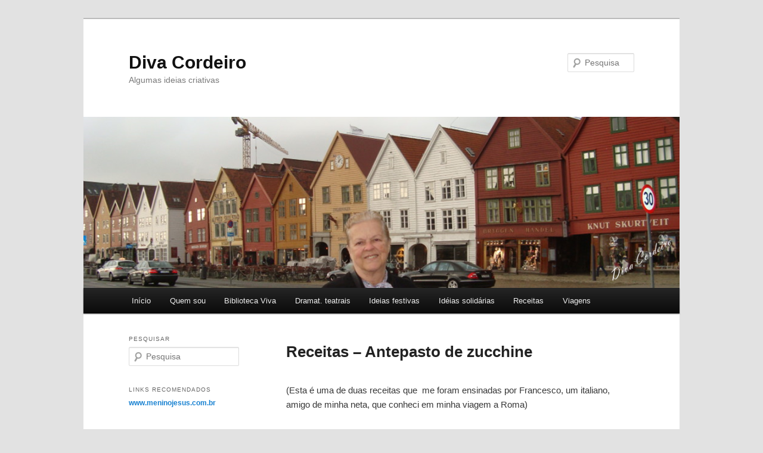

--- FILE ---
content_type: text/html; charset=UTF-8
request_url: http://www.divacordeiro.com.br/antepasto-de-zucchine/
body_size: 11141
content:
<!DOCTYPE html>
<!--[if IE 6]>
<html id="ie6" lang="pt-BR">
<![endif]-->
<!--[if IE 7]>
<html id="ie7" lang="pt-BR">
<![endif]-->
<!--[if IE 8]>
<html id="ie8" lang="pt-BR">
<![endif]-->
<!--[if !(IE 6) | !(IE 7) | !(IE 8)  ]><!-->
<html lang="pt-BR">
<!--<![endif]-->
<head>
<meta charset="UTF-8" />
<meta name="viewport" content="width=device-width" />
<title>Receitas – Antepasto de zucchine | Diva Cordeiro</title>
<link rel="profile" href="http://gmpg.org/xfn/11" />
<link rel="stylesheet" type="text/css" media="all" href="http://www.divacordeiro.com.br/wp-content/themes/twentyeleven/style.css" />
<link rel="pingback" href="http://www.divacordeiro.com.br/xmlrpc.php" />
<!--[if lt IE 9]>
<script src="http://www.divacordeiro.com.br/wp-content/themes/twentyeleven/js/html5.js" type="text/javascript"></script>
<![endif]-->
<meta name='robots' content='max-image-preview:large' />

            <script data-no-defer="1" data-ezscrex="false" data-cfasync="false" data-pagespeed-no-defer data-cookieconsent="ignore">
                var ctPublicFunctions = {"_ajax_nonce":"a33e611500","_rest_nonce":"8f862e8dd6","_ajax_url":"\/wp-admin\/admin-ajax.php","_rest_url":"http:\/\/www.divacordeiro.com.br\/wp-json\/","data__cookies_type":"native","data__ajax_type":"rest","data__bot_detector_enabled":0,"data__frontend_data_log_enabled":1,"cookiePrefix":"","wprocket_detected":false,"host_url":"www.divacordeiro.com.br","text__ee_click_to_select":"Click to select the whole data","text__ee_original_email":"The complete one is","text__ee_got_it":"Got it","text__ee_blocked":"Blocked","text__ee_cannot_connect":"Cannot connect","text__ee_cannot_decode":"Can not decode email. Unknown reason","text__ee_email_decoder":"CleanTalk email decoder","text__ee_wait_for_decoding":"The magic is on the way!","text__ee_decoding_process":"Please wait a few seconds while we decode the contact data."}
            </script>
        
            <script data-no-defer="1" data-ezscrex="false" data-cfasync="false" data-pagespeed-no-defer data-cookieconsent="ignore">
                var ctPublic = {"_ajax_nonce":"a33e611500","settings__forms__check_internal":"0","settings__forms__check_external":"0","settings__forms__force_protection":0,"settings__forms__search_test":1,"settings__forms__wc_add_to_cart":0,"settings__data__bot_detector_enabled":0,"settings__sfw__anti_crawler":1,"blog_home":"http:\/\/www.divacordeiro.com.br\/","pixel__setting":"0","pixel__enabled":false,"pixel__url":null,"data__email_check_before_post":1,"data__email_check_exist_post":0,"data__cookies_type":"native","data__key_is_ok":true,"data__visible_fields_required":true,"wl_brandname":"Anti-Spam by CleanTalk","wl_brandname_short":"CleanTalk","ct_checkjs_key":"594403b630d50f8716416081ba5a2c87db59239d604c9db6ef6017ab6857d2b5","emailEncoderPassKey":"8eee05040fd0778a9fede6f834cc2ea5","bot_detector_forms_excluded":"W10=","advancedCacheExists":false,"varnishCacheExists":false,"wc_ajax_add_to_cart":false}
            </script>
        <link rel='dns-prefetch' href='//platform-api.sharethis.com' />
<link rel="alternate" type="application/rss+xml" title="Feed para Diva Cordeiro &raquo;" href="http://www.divacordeiro.com.br/feed/" />
<link rel="alternate" type="application/rss+xml" title="Feed de comentários para Diva Cordeiro &raquo;" href="http://www.divacordeiro.com.br/comments/feed/" />
<link rel="alternate" type="application/rss+xml" title="Feed de comentários para Diva Cordeiro &raquo; Receitas – Antepasto de zucchine" href="http://www.divacordeiro.com.br/antepasto-de-zucchine/feed/" />
<link rel="alternate" title="oEmbed (JSON)" type="application/json+oembed" href="http://www.divacordeiro.com.br/wp-json/oembed/1.0/embed?url=http%3A%2F%2Fwww.divacordeiro.com.br%2Fantepasto-de-zucchine%2F" />
<link rel="alternate" title="oEmbed (XML)" type="text/xml+oembed" href="http://www.divacordeiro.com.br/wp-json/oembed/1.0/embed?url=http%3A%2F%2Fwww.divacordeiro.com.br%2Fantepasto-de-zucchine%2F&#038;format=xml" />
<style id='wp-img-auto-sizes-contain-inline-css' type='text/css'>
img:is([sizes=auto i],[sizes^="auto," i]){contain-intrinsic-size:3000px 1500px}
/*# sourceURL=wp-img-auto-sizes-contain-inline-css */
</style>
<style id='wp-emoji-styles-inline-css' type='text/css'>

	img.wp-smiley, img.emoji {
		display: inline !important;
		border: none !important;
		box-shadow: none !important;
		height: 1em !important;
		width: 1em !important;
		margin: 0 0.07em !important;
		vertical-align: -0.1em !important;
		background: none !important;
		padding: 0 !important;
	}
/*# sourceURL=wp-emoji-styles-inline-css */
</style>
<style id='wp-block-library-inline-css' type='text/css'>
:root{--wp-block-synced-color:#7a00df;--wp-block-synced-color--rgb:122,0,223;--wp-bound-block-color:var(--wp-block-synced-color);--wp-editor-canvas-background:#ddd;--wp-admin-theme-color:#007cba;--wp-admin-theme-color--rgb:0,124,186;--wp-admin-theme-color-darker-10:#006ba1;--wp-admin-theme-color-darker-10--rgb:0,107,160.5;--wp-admin-theme-color-darker-20:#005a87;--wp-admin-theme-color-darker-20--rgb:0,90,135;--wp-admin-border-width-focus:2px}@media (min-resolution:192dpi){:root{--wp-admin-border-width-focus:1.5px}}.wp-element-button{cursor:pointer}:root .has-very-light-gray-background-color{background-color:#eee}:root .has-very-dark-gray-background-color{background-color:#313131}:root .has-very-light-gray-color{color:#eee}:root .has-very-dark-gray-color{color:#313131}:root .has-vivid-green-cyan-to-vivid-cyan-blue-gradient-background{background:linear-gradient(135deg,#00d084,#0693e3)}:root .has-purple-crush-gradient-background{background:linear-gradient(135deg,#34e2e4,#4721fb 50%,#ab1dfe)}:root .has-hazy-dawn-gradient-background{background:linear-gradient(135deg,#faaca8,#dad0ec)}:root .has-subdued-olive-gradient-background{background:linear-gradient(135deg,#fafae1,#67a671)}:root .has-atomic-cream-gradient-background{background:linear-gradient(135deg,#fdd79a,#004a59)}:root .has-nightshade-gradient-background{background:linear-gradient(135deg,#330968,#31cdcf)}:root .has-midnight-gradient-background{background:linear-gradient(135deg,#020381,#2874fc)}:root{--wp--preset--font-size--normal:16px;--wp--preset--font-size--huge:42px}.has-regular-font-size{font-size:1em}.has-larger-font-size{font-size:2.625em}.has-normal-font-size{font-size:var(--wp--preset--font-size--normal)}.has-huge-font-size{font-size:var(--wp--preset--font-size--huge)}.has-text-align-center{text-align:center}.has-text-align-left{text-align:left}.has-text-align-right{text-align:right}.has-fit-text{white-space:nowrap!important}#end-resizable-editor-section{display:none}.aligncenter{clear:both}.items-justified-left{justify-content:flex-start}.items-justified-center{justify-content:center}.items-justified-right{justify-content:flex-end}.items-justified-space-between{justify-content:space-between}.screen-reader-text{border:0;clip-path:inset(50%);height:1px;margin:-1px;overflow:hidden;padding:0;position:absolute;width:1px;word-wrap:normal!important}.screen-reader-text:focus{background-color:#ddd;clip-path:none;color:#444;display:block;font-size:1em;height:auto;left:5px;line-height:normal;padding:15px 23px 14px;text-decoration:none;top:5px;width:auto;z-index:100000}html :where(.has-border-color){border-style:solid}html :where([style*=border-top-color]){border-top-style:solid}html :where([style*=border-right-color]){border-right-style:solid}html :where([style*=border-bottom-color]){border-bottom-style:solid}html :where([style*=border-left-color]){border-left-style:solid}html :where([style*=border-width]){border-style:solid}html :where([style*=border-top-width]){border-top-style:solid}html :where([style*=border-right-width]){border-right-style:solid}html :where([style*=border-bottom-width]){border-bottom-style:solid}html :where([style*=border-left-width]){border-left-style:solid}html :where(img[class*=wp-image-]){height:auto;max-width:100%}:where(figure){margin:0 0 1em}html :where(.is-position-sticky){--wp-admin--admin-bar--position-offset:var(--wp-admin--admin-bar--height,0px)}@media screen and (max-width:600px){html :where(.is-position-sticky){--wp-admin--admin-bar--position-offset:0px}}

/*# sourceURL=wp-block-library-inline-css */
</style><style id='global-styles-inline-css' type='text/css'>
:root{--wp--preset--aspect-ratio--square: 1;--wp--preset--aspect-ratio--4-3: 4/3;--wp--preset--aspect-ratio--3-4: 3/4;--wp--preset--aspect-ratio--3-2: 3/2;--wp--preset--aspect-ratio--2-3: 2/3;--wp--preset--aspect-ratio--16-9: 16/9;--wp--preset--aspect-ratio--9-16: 9/16;--wp--preset--color--black: #000000;--wp--preset--color--cyan-bluish-gray: #abb8c3;--wp--preset--color--white: #ffffff;--wp--preset--color--pale-pink: #f78da7;--wp--preset--color--vivid-red: #cf2e2e;--wp--preset--color--luminous-vivid-orange: #ff6900;--wp--preset--color--luminous-vivid-amber: #fcb900;--wp--preset--color--light-green-cyan: #7bdcb5;--wp--preset--color--vivid-green-cyan: #00d084;--wp--preset--color--pale-cyan-blue: #8ed1fc;--wp--preset--color--vivid-cyan-blue: #0693e3;--wp--preset--color--vivid-purple: #9b51e0;--wp--preset--gradient--vivid-cyan-blue-to-vivid-purple: linear-gradient(135deg,rgb(6,147,227) 0%,rgb(155,81,224) 100%);--wp--preset--gradient--light-green-cyan-to-vivid-green-cyan: linear-gradient(135deg,rgb(122,220,180) 0%,rgb(0,208,130) 100%);--wp--preset--gradient--luminous-vivid-amber-to-luminous-vivid-orange: linear-gradient(135deg,rgb(252,185,0) 0%,rgb(255,105,0) 100%);--wp--preset--gradient--luminous-vivid-orange-to-vivid-red: linear-gradient(135deg,rgb(255,105,0) 0%,rgb(207,46,46) 100%);--wp--preset--gradient--very-light-gray-to-cyan-bluish-gray: linear-gradient(135deg,rgb(238,238,238) 0%,rgb(169,184,195) 100%);--wp--preset--gradient--cool-to-warm-spectrum: linear-gradient(135deg,rgb(74,234,220) 0%,rgb(151,120,209) 20%,rgb(207,42,186) 40%,rgb(238,44,130) 60%,rgb(251,105,98) 80%,rgb(254,248,76) 100%);--wp--preset--gradient--blush-light-purple: linear-gradient(135deg,rgb(255,206,236) 0%,rgb(152,150,240) 100%);--wp--preset--gradient--blush-bordeaux: linear-gradient(135deg,rgb(254,205,165) 0%,rgb(254,45,45) 50%,rgb(107,0,62) 100%);--wp--preset--gradient--luminous-dusk: linear-gradient(135deg,rgb(255,203,112) 0%,rgb(199,81,192) 50%,rgb(65,88,208) 100%);--wp--preset--gradient--pale-ocean: linear-gradient(135deg,rgb(255,245,203) 0%,rgb(182,227,212) 50%,rgb(51,167,181) 100%);--wp--preset--gradient--electric-grass: linear-gradient(135deg,rgb(202,248,128) 0%,rgb(113,206,126) 100%);--wp--preset--gradient--midnight: linear-gradient(135deg,rgb(2,3,129) 0%,rgb(40,116,252) 100%);--wp--preset--font-size--small: 13px;--wp--preset--font-size--medium: 20px;--wp--preset--font-size--large: 36px;--wp--preset--font-size--x-large: 42px;--wp--preset--spacing--20: 0.44rem;--wp--preset--spacing--30: 0.67rem;--wp--preset--spacing--40: 1rem;--wp--preset--spacing--50: 1.5rem;--wp--preset--spacing--60: 2.25rem;--wp--preset--spacing--70: 3.38rem;--wp--preset--spacing--80: 5.06rem;--wp--preset--shadow--natural: 6px 6px 9px rgba(0, 0, 0, 0.2);--wp--preset--shadow--deep: 12px 12px 50px rgba(0, 0, 0, 0.4);--wp--preset--shadow--sharp: 6px 6px 0px rgba(0, 0, 0, 0.2);--wp--preset--shadow--outlined: 6px 6px 0px -3px rgb(255, 255, 255), 6px 6px rgb(0, 0, 0);--wp--preset--shadow--crisp: 6px 6px 0px rgb(0, 0, 0);}:where(.is-layout-flex){gap: 0.5em;}:where(.is-layout-grid){gap: 0.5em;}body .is-layout-flex{display: flex;}.is-layout-flex{flex-wrap: wrap;align-items: center;}.is-layout-flex > :is(*, div){margin: 0;}body .is-layout-grid{display: grid;}.is-layout-grid > :is(*, div){margin: 0;}:where(.wp-block-columns.is-layout-flex){gap: 2em;}:where(.wp-block-columns.is-layout-grid){gap: 2em;}:where(.wp-block-post-template.is-layout-flex){gap: 1.25em;}:where(.wp-block-post-template.is-layout-grid){gap: 1.25em;}.has-black-color{color: var(--wp--preset--color--black) !important;}.has-cyan-bluish-gray-color{color: var(--wp--preset--color--cyan-bluish-gray) !important;}.has-white-color{color: var(--wp--preset--color--white) !important;}.has-pale-pink-color{color: var(--wp--preset--color--pale-pink) !important;}.has-vivid-red-color{color: var(--wp--preset--color--vivid-red) !important;}.has-luminous-vivid-orange-color{color: var(--wp--preset--color--luminous-vivid-orange) !important;}.has-luminous-vivid-amber-color{color: var(--wp--preset--color--luminous-vivid-amber) !important;}.has-light-green-cyan-color{color: var(--wp--preset--color--light-green-cyan) !important;}.has-vivid-green-cyan-color{color: var(--wp--preset--color--vivid-green-cyan) !important;}.has-pale-cyan-blue-color{color: var(--wp--preset--color--pale-cyan-blue) !important;}.has-vivid-cyan-blue-color{color: var(--wp--preset--color--vivid-cyan-blue) !important;}.has-vivid-purple-color{color: var(--wp--preset--color--vivid-purple) !important;}.has-black-background-color{background-color: var(--wp--preset--color--black) !important;}.has-cyan-bluish-gray-background-color{background-color: var(--wp--preset--color--cyan-bluish-gray) !important;}.has-white-background-color{background-color: var(--wp--preset--color--white) !important;}.has-pale-pink-background-color{background-color: var(--wp--preset--color--pale-pink) !important;}.has-vivid-red-background-color{background-color: var(--wp--preset--color--vivid-red) !important;}.has-luminous-vivid-orange-background-color{background-color: var(--wp--preset--color--luminous-vivid-orange) !important;}.has-luminous-vivid-amber-background-color{background-color: var(--wp--preset--color--luminous-vivid-amber) !important;}.has-light-green-cyan-background-color{background-color: var(--wp--preset--color--light-green-cyan) !important;}.has-vivid-green-cyan-background-color{background-color: var(--wp--preset--color--vivid-green-cyan) !important;}.has-pale-cyan-blue-background-color{background-color: var(--wp--preset--color--pale-cyan-blue) !important;}.has-vivid-cyan-blue-background-color{background-color: var(--wp--preset--color--vivid-cyan-blue) !important;}.has-vivid-purple-background-color{background-color: var(--wp--preset--color--vivid-purple) !important;}.has-black-border-color{border-color: var(--wp--preset--color--black) !important;}.has-cyan-bluish-gray-border-color{border-color: var(--wp--preset--color--cyan-bluish-gray) !important;}.has-white-border-color{border-color: var(--wp--preset--color--white) !important;}.has-pale-pink-border-color{border-color: var(--wp--preset--color--pale-pink) !important;}.has-vivid-red-border-color{border-color: var(--wp--preset--color--vivid-red) !important;}.has-luminous-vivid-orange-border-color{border-color: var(--wp--preset--color--luminous-vivid-orange) !important;}.has-luminous-vivid-amber-border-color{border-color: var(--wp--preset--color--luminous-vivid-amber) !important;}.has-light-green-cyan-border-color{border-color: var(--wp--preset--color--light-green-cyan) !important;}.has-vivid-green-cyan-border-color{border-color: var(--wp--preset--color--vivid-green-cyan) !important;}.has-pale-cyan-blue-border-color{border-color: var(--wp--preset--color--pale-cyan-blue) !important;}.has-vivid-cyan-blue-border-color{border-color: var(--wp--preset--color--vivid-cyan-blue) !important;}.has-vivid-purple-border-color{border-color: var(--wp--preset--color--vivid-purple) !important;}.has-vivid-cyan-blue-to-vivid-purple-gradient-background{background: var(--wp--preset--gradient--vivid-cyan-blue-to-vivid-purple) !important;}.has-light-green-cyan-to-vivid-green-cyan-gradient-background{background: var(--wp--preset--gradient--light-green-cyan-to-vivid-green-cyan) !important;}.has-luminous-vivid-amber-to-luminous-vivid-orange-gradient-background{background: var(--wp--preset--gradient--luminous-vivid-amber-to-luminous-vivid-orange) !important;}.has-luminous-vivid-orange-to-vivid-red-gradient-background{background: var(--wp--preset--gradient--luminous-vivid-orange-to-vivid-red) !important;}.has-very-light-gray-to-cyan-bluish-gray-gradient-background{background: var(--wp--preset--gradient--very-light-gray-to-cyan-bluish-gray) !important;}.has-cool-to-warm-spectrum-gradient-background{background: var(--wp--preset--gradient--cool-to-warm-spectrum) !important;}.has-blush-light-purple-gradient-background{background: var(--wp--preset--gradient--blush-light-purple) !important;}.has-blush-bordeaux-gradient-background{background: var(--wp--preset--gradient--blush-bordeaux) !important;}.has-luminous-dusk-gradient-background{background: var(--wp--preset--gradient--luminous-dusk) !important;}.has-pale-ocean-gradient-background{background: var(--wp--preset--gradient--pale-ocean) !important;}.has-electric-grass-gradient-background{background: var(--wp--preset--gradient--electric-grass) !important;}.has-midnight-gradient-background{background: var(--wp--preset--gradient--midnight) !important;}.has-small-font-size{font-size: var(--wp--preset--font-size--small) !important;}.has-medium-font-size{font-size: var(--wp--preset--font-size--medium) !important;}.has-large-font-size{font-size: var(--wp--preset--font-size--large) !important;}.has-x-large-font-size{font-size: var(--wp--preset--font-size--x-large) !important;}
/*# sourceURL=global-styles-inline-css */
</style>

<style id='classic-theme-styles-inline-css' type='text/css'>
/*! This file is auto-generated */
.wp-block-button__link{color:#fff;background-color:#32373c;border-radius:9999px;box-shadow:none;text-decoration:none;padding:calc(.667em + 2px) calc(1.333em + 2px);font-size:1.125em}.wp-block-file__button{background:#32373c;color:#fff;text-decoration:none}
/*# sourceURL=/wp-includes/css/classic-themes.min.css */
</style>
<link rel='stylesheet' id='cleantalk-public-css-css' href='http://www.divacordeiro.com.br/wp-content/plugins/cleantalk-spam-protect/css/cleantalk-public.min.css?ver=6.69.2_1765306001' type='text/css' media='all' />
<link rel='stylesheet' id='cleantalk-email-decoder-css-css' href='http://www.divacordeiro.com.br/wp-content/plugins/cleantalk-spam-protect/css/cleantalk-email-decoder.min.css?ver=6.69.2_1765306001' type='text/css' media='all' />
<link rel='stylesheet' id='contact-form-7-css' href='http://www.divacordeiro.com.br/wp-content/plugins/contact-form-7/includes/css/styles.css?ver=6.1.4' type='text/css' media='all' />
<script type="text/javascript" src="http://www.divacordeiro.com.br/wp-content/plugins/cleantalk-spam-protect/js/apbct-public-bundle_gathering.min.js?ver=6.69.2_1765306001" id="apbct-public-bundle_gathering.min-js-js"></script>
<script type="text/javascript" src="//platform-api.sharethis.com/js/sharethis.js#source=googleanalytics-wordpress#product=ga&amp;property=6012f3aba251a600196292d3" id="googleanalytics-platform-sharethis-js"></script>
<link rel="https://api.w.org/" href="http://www.divacordeiro.com.br/wp-json/" /><link rel="alternate" title="JSON" type="application/json" href="http://www.divacordeiro.com.br/wp-json/wp/v2/pages/569" /><link rel="EditURI" type="application/rsd+xml" title="RSD" href="http://www.divacordeiro.com.br/xmlrpc.php?rsd" />
<meta name="generator" content="WordPress 6.9" />
<link rel="canonical" href="http://www.divacordeiro.com.br/antepasto-de-zucchine/" />
<link rel='shortlink' href='http://www.divacordeiro.com.br/?p=569' />
<script>
(function() {
	(function (i, s, o, g, r, a, m) {
		i['GoogleAnalyticsObject'] = r;
		i[r] = i[r] || function () {
				(i[r].q = i[r].q || []).push(arguments)
			}, i[r].l = 1 * new Date();
		a = s.createElement(o),
			m = s.getElementsByTagName(o)[0];
		a.async = 1;
		a.src = g;
		m.parentNode.insertBefore(a, m)
	})(window, document, 'script', 'https://google-analytics.com/analytics.js', 'ga');

	ga('create', 'UA-56436804-1', 'auto');
			ga('send', 'pageview');
	})();
</script>
</head>

<body class="wp-singular page-template page-template-sidebar-page page-template-sidebar-page-php page page-id-569 wp-theme-twentyeleven single-author two-column left-sidebar">
<div id="page" class="hfeed">
	<header id="branding" role="banner">
			<hgroup>
				<h1 id="site-title"><span><a href="http://www.divacordeiro.com.br/" title="Diva Cordeiro" rel="home">Diva Cordeiro</a></span></h1>
				<h2 id="site-description">Algumas ideias criativas</h2>
			</hgroup>

						<a href="http://www.divacordeiro.com.br/">
									<img src="http://www.divacordeiro.com.br/wp-content/uploads/2015/02/cropped-Nova-Imagem-9.bmp" width="1000" height="287" alt="" />
							</a>
			
								<form apbct-form-sign="native_search" method="get" id="searchform" action="http://www.divacordeiro.com.br/">
		<label for="s" class="assistive-text">Pesquisa</label>
		<input type="text" class="field" name="s" id="s" placeholder="Pesquisa" />
		<input type="submit" class="submit" name="submit" id="searchsubmit" value="Pesquisa" />
	<input
                    class="apbct_special_field apbct_email_id__search_form"
                    name="apbct__email_id__search_form"
                    aria-label="apbct__label_id__search_form"
                    type="text" size="30" maxlength="200" autocomplete="off"
                    value=""
                /><input
                   id="apbct_submit_id__search_form" 
                   class="apbct_special_field apbct__email_id__search_form"
                   name="apbct__label_id__search_form"
                   aria-label="apbct_submit_name__search_form"
                   type="submit"
                   size="30"
                   maxlength="200"
                   value="4051"
               /></form>
			
			<nav id="access" role="navigation">
				<h3 class="assistive-text">Menu principal</h3>
								<div class="skip-link"><a class="assistive-text" href="#content" title="Pular para o conteúdo principal">Pular para o conteúdo principal</a></div>
				<div class="skip-link"><a class="assistive-text" href="#secondary" title="Pular para o conteúdo secundário">Pular para o conteúdo secundário</a></div>
								<div class="menu-menu-1-container"><ul id="menu-menu-1" class="menu"><li id="menu-item-34" class="menu-item menu-item-type-post_type menu-item-object-page menu-item-home menu-item-34"><a href="http://www.divacordeiro.com.br/">Início</a></li>
<li id="menu-item-35" class="menu-item menu-item-type-post_type menu-item-object-page menu-item-35"><a href="http://www.divacordeiro.com.br/quem-sou/">Quem sou</a></li>
<li id="menu-item-9" class="menu-item menu-item-type-post_type menu-item-object-page menu-item-9"><a href="http://www.divacordeiro.com.br/biblioteca-viva/">Biblioteca Viva</a></li>
<li id="menu-item-43" class="menu-item menu-item-type-post_type menu-item-object-page menu-item-43"><a href="http://www.divacordeiro.com.br/dramatizacoes-teatrais/">Dramat. teatrais</a></li>
<li id="menu-item-49" class="menu-item menu-item-type-post_type menu-item-object-page menu-item-49"><a href="http://www.divacordeiro.com.br/ideias-festivas/">Ideias festivas</a></li>
<li id="menu-item-464" class="menu-item menu-item-type-post_type menu-item-object-page menu-item-464"><a href="http://www.divacordeiro.com.br/ideias-solidarias/">Idéias solidárias</a></li>
<li id="menu-item-1032" class="menu-item menu-item-type-post_type menu-item-object-page menu-item-1032"><a href="http://www.divacordeiro.com.br/receitas-preferidas-2/">Receitas</a></li>
<li id="menu-item-467" class="menu-item menu-item-type-post_type menu-item-object-page menu-item-467"><a href="http://www.divacordeiro.com.br/viagens/">Viagens</a></li>
</ul></div>			</nav><!-- #access -->
	</header><!-- #branding -->


	<div id="main">

		<div id="primary">
			<div id="content" role="main">

				
					
<article id="post-569" class="post-569 page type-page status-publish hentry">
	<header class="entry-header">
		<h1 class="entry-title">Receitas – Antepasto de zucchine</h1>
	</header><!-- .entry-header -->

	<div class="entry-content">
		<h5><span style="color: #373737;">(Esta é uma de duas</span><span style="color: #373737;"> receitas que  me foram ensinadas por Francesco, um italiano, amigo de minha neta, que conheci em minha viagem a Roma) </span></h5>
<p>&nbsp;</p>
<h5><strong>Ingredientes</strong><strong>:</strong></h5>
<h5>Abobrinhas</h5>
<h5>Azeite de oliva</h5>
<h5>Alho</h5>
<h5>Vinagre e sal</h5>
<h5>Pão italiano</h5>
<p>&nbsp;</p>
<h5><strong>Modo de fazer:</strong></h5>
<h5>Corte as abobrinhas com casca e tudo, em rodelas finas.</h5>
<h5>Frite-as em azeite de oliva, juntamente com alho também cortado em rodelinhas.</h5>
<h5>Execute esta fritura aos poucos, para que as fatias fiquem levemente douradas, sem criar água e não deixando queimar o alho.</h5>
<h5>À medida  em que vão ficando prontas, coloque-as em um recipiente, regando-as com vinagre de vinho e colocando sal . Deixe tampado na geladeira por algumas horas.</h5>
<h5>Depois é só come-las com fatias de pão (preferencialmente, pão italiano).</h5>
<h5>Faça em bastante quantidade porque é muito gostoso, e pode ser consumida aos poucos, por vários dias…(se sobrar…)</h5>
<p>&nbsp;</p>
<p><strong>Veja o passo-a-passo:</strong></p>
<p><a href="http://www.divacordeiro.com.br/wp-content/uploads/2014/04/IMG_20130428_152327_443comp.jpg"><img decoding="async" class="alignnone wp-image-570 " src="http://www.divacordeiro.com.br/wp-content/uploads/2014/04/IMG_20130428_152327_443comp-300x169.jpg" alt="Jpeg" width="271" height="158" /></a> <a href="http://www.divacordeiro.com.br/wp-content/uploads/2014/04/IMG_20130428_152607_572comp.jpg"><img decoding="async" class="alignnone wp-image-571 " src="http://www.divacordeiro.com.br/wp-content/uploads/2014/04/IMG_20130428_152607_572comp-300x169.jpg" alt="Jpeg" width="273" height="159" /></a></p>
<p>Corte as abobrinhas com casca e tudo, em rodelas finas.</p>
<p><a href="http://www.divacordeiro.com.br/wp-content/uploads/2014/04/IMG_20130428_155506_237comp.jpg"><img decoding="async" class="alignnone wp-image-574 " src="http://www.divacordeiro.com.br/wp-content/uploads/2014/04/IMG_20130428_155506_237comp-300x169.jpg" alt="Jpeg" width="272" height="158" /></a> <a href="http://www.divacordeiro.com.br/wp-content/uploads/2014/04/IMG_20130428_154033_415comp.jpg"><img loading="lazy" decoding="async" class="alignnone wp-image-572 " src="http://www.divacordeiro.com.br/wp-content/uploads/2014/04/IMG_20130428_154033_415comp-300x169.jpg" alt="Jpeg" width="271" height="157" /></a></p>
<h5> Frite-as em azeite de oliva, juntamente com alho também cortado em rodelinhas.</h5>
<h5>Execute esta fritura aos poucos, para que as fatias fiquem levemente douradas, sem criar água e não deixando queimar o alho.</h5>
<p><a href="http://www.divacordeiro.com.br/wp-content/uploads/2014/04/IMG_20130428_164829_962.jpg"><img loading="lazy" decoding="async" class="alignright size-medium wp-image-575" src="http://www.divacordeiro.com.br/wp-content/uploads/2014/04/IMG_20130428_164829_962-300x169.jpg" alt="Jpeg" width="300" height="169" srcset="http://www.divacordeiro.com.br/wp-content/uploads/2014/04/IMG_20130428_164829_962-300x169.jpg 300w, http://www.divacordeiro.com.br/wp-content/uploads/2014/04/IMG_20130428_164829_962-1024x577.jpg 1024w, http://www.divacordeiro.com.br/wp-content/uploads/2014/04/IMG_20130428_164829_962-500x281.jpg 500w" sizes="auto, (max-width: 300px) 100vw, 300px" /></a></p>
<p>À medida  em que vão ficando prontas, coloque-as em um recipiente, regando-as com vinagre de vinho e colocando sal . Deixe tampado na geladeira por algumas horas.</p>
<h5>Depois é só come-las com fatias de pão (preferencialmente, pão italiano).</h5>
<h5>Faça em bastante quantidade porque é muito gostoso, e pode ser consumida aos poucos, por vários dias…(se sobrar…)</h5>
<p><a href="http://www.divacordeiro.com.br/wp-content/uploads/2014/04/IMG_20130428_171248_699.jpg"><img loading="lazy" decoding="async" class="aligncenter wp-image-576 size-medium" src="http://www.divacordeiro.com.br/wp-content/uploads/2014/04/IMG_20130428_171248_699-300x169.jpg" alt="Jpeg" width="300" height="169" srcset="http://www.divacordeiro.com.br/wp-content/uploads/2014/04/IMG_20130428_171248_699-300x169.jpg 300w, http://www.divacordeiro.com.br/wp-content/uploads/2014/04/IMG_20130428_171248_699-1024x577.jpg 1024w, http://www.divacordeiro.com.br/wp-content/uploads/2014/04/IMG_20130428_171248_699-500x281.jpg 500w" sizes="auto, (max-width: 300px) 100vw, 300px" /></a></p>
			</div><!-- .entry-content -->
	<footer class="entry-meta">
			</footer><!-- .entry-meta -->
</article><!-- #post-569 -->

						<div id="comments">
	
	
	
		<div id="respond" class="comment-respond">
		<h3 id="reply-title" class="comment-reply-title">Deixe um comentário <small><a rel="nofollow" id="cancel-comment-reply-link" href="/antepasto-de-zucchine/#respond" style="display:none;">Cancelar resposta</a></small></h3><form action="http://www.divacordeiro.com.br/wp-comments-post.php" method="post" id="commentform" class="comment-form"><p class="comment-notes"><span id="email-notes">O seu endereço de e-mail não será publicado.</span> <span class="required-field-message">Campos obrigatórios são marcados com <span class="required">*</span></span></p><p class="comment-form-comment"><label for="comment">Comentário <span class="required">*</span></label> <textarea id="comment" name="comment" cols="45" rows="8" maxlength="65525" required="required"></textarea></p><p class="comment-form-author"><label for="author">Nome <span class="required">*</span></label> <input id="author" name="author" type="text" value="" size="30" maxlength="245" autocomplete="name" required="required" /></p>
<p class="comment-form-email"><label for="email">E-mail <span class="required">*</span></label> <input id="email" name="email" type="text" value="" size="30" maxlength="100" aria-describedby="email-notes" autocomplete="email" required="required" /></p>
<p class="comment-form-url"><label for="url">Site</label> <input id="url" name="url" type="text" value="" size="30" maxlength="200" autocomplete="url" /></p>
<p class="form-submit"><input name="submit" type="submit" id="submit" class="submit" value="Publicar comentário" /> <input type='hidden' name='comment_post_ID' value='569' id='comment_post_ID' />
<input type='hidden' name='comment_parent' id='comment_parent' value='0' />
</p><p style="display: none !important;" class="akismet-fields-container" data-prefix="ak_"><label>&#916;<textarea name="ak_hp_textarea" cols="45" rows="8" maxlength="100"></textarea></label><input type="hidden" id="ak_js_1" name="ak_js" value="67"/><script>document.getElementById( "ak_js_1" ).setAttribute( "value", ( new Date() ).getTime() );</script></p></form>	</div><!-- #respond -->
	
</div><!-- #comments -->

				
			</div><!-- #content -->
		</div><!-- #primary -->

		<div id="secondary" class="widget-area" role="complementary">
			<aside id="search-2" class="widget widget_search"><h3 class="widget-title">Pesquisar</h3>	<form apbct-form-sign="native_search" method="get" id="searchform" action="http://www.divacordeiro.com.br/">
		<label for="s" class="assistive-text">Pesquisa</label>
		<input type="text" class="field" name="s" id="s" placeholder="Pesquisa" />
		<input type="submit" class="submit" name="submit" id="searchsubmit" value="Pesquisa" />
	<input
                    class="apbct_special_field apbct_email_id__search_form"
                    name="apbct__email_id__search_form"
                    aria-label="apbct__label_id__search_form"
                    type="text" size="30" maxlength="200" autocomplete="off"
                    value=""
                /><input
                   id="apbct_submit_id__search_form" 
                   class="apbct_special_field apbct__email_id__search_form"
                   name="apbct__label_id__search_form"
                   aria-label="apbct_submit_name__search_form"
                   type="submit"
                   size="30"
                   maxlength="200"
                   value="36687"
               /></form>
</aside><aside id="text-2" class="widget widget_text"><h3 class="widget-title">LINKS RECOMENDADOS</h3>			<div class="textwidget"><a href="http://www.meninojesus.com.br">www.meninojesus.com.br</a></div>
		</aside><aside id="text-3" class="widget widget_text"><h3 class="widget-title">CONFIRA EM BIBLIOTECA VIVA:</h3>			<div class="textwidget"><p><a href="http://www.divacordeiro.com.br/outros-eventos/">Outros Eventos</a>:<br />
• Apareceu um túnel misterioso na nossa biblioteca…<br />
• O livrão machucado<br />
• Sistema elétrico de perguntas e respostas<br />
• Sítio miniatura<br />
E muito mais ...</p>
</div>
		</aside><aside id="text-4" class="widget widget_text">			<div class="textwidget"><p><a href="http://www.divacordeiro.com.br/concursos-literarios/">Concursos Literários</a>:<br />
- Um pacote misterioso surgiu na biblioteca...<br />
- Como você imagina uma biblioteca do futuro...<br />
E muito mais ...</p>
</div>
		</aside><aside id="text-7" class="widget widget_text">			<div class="textwidget"><p><a href="http://www.divacordeiro.com.br/dia-do-folclore/">Dia do Folclore</a>:<br />
- Uma sereia na biblioteca...<br />
- Uma bruxa na biblioteca...<br />
- Ditados Populares<br />
- Trava-Línguas<br />
E muito mais ...</p>
<p><a href="http://www.divacordeiro.com.br/dia-dos-professores/">Dia dos Professores</a>:<br />
- Professores retratados em bonecos<br />
- Adivinhem quem é ...<br />
E muito mais ...</p>
<p><a href="http://www.divacordeiro.com.br/dia-das-criancas/">Dia das Crianças</a>:<br />
- Quebra cabeças de caixinhas<br />
- Boliche na biblioteca<br />
E muito mais ...</p>
</div>
		</aside><aside id="text-5" class="widget widget_text"><h3 class="widget-title">SUGESTÕES</h3>			<div class="textwidget"><p><a href="http://www.divacordeiro.com.br/como-fazer-bolas-de-meia/">- Aprenda a fazer bola de meia</a><br />
<a href="http://www.divacordeiro.com.br/fotos-em-destaque/">- Veja as fotos em destaque</a><br />
<a href="http://www.divacordeiro.com.br/pequenos-premios/">- Veja aqui ideias para pequenos prêmios</a><br />
<a href="http://www.divacordeiro.com.br/pao-por-deus/">- Você sabe o que é um Pão-por-Deus?</a><br />
<a href="http://www.divacordeiro.com.br/caminho-dos-coelhos/">- Descubra o caminho dos coelhos...</a></p>
</div>
		</aside><aside id="text-6" class="widget widget_text"><h3 class="widget-title">RECEITAS PREFERIDAS</h3>			<div class="textwidget"><p><a href="http://www.divacordeiro.com.br/receitas-tiramisu/">- Tiramissu</a><br />
<a href="http://www.divacordeiro.com.br/antepasto-de-zucchine/">- Antepasto de Zucchine</a><br />
<a href="http://www.divacordeiro.com.br/farofa-especial/">- Farofa Especial</a><br />
<a href="http://www.divacordeiro.com.br/salada-de-frango-defumado/">- Salada de frango defumado</a><br />
<a href="http://www.divacordeiro.com.br/torta-de-banana-diet/">- Torta de banana diet</a><br />
<a href="http://www.divacordeiro.com.br/torta-de-preguicosa/">- Torta de Preguiçosa</a><br />
<a href="http://www.divacordeiro.com.br/pure-surpresa/">- Puré Surpresa</a><br />
E muito mais ...</p>
</div>
		</aside><aside id="text-8" class="widget widget_text"><h3 class="widget-title">Contato</h3>			<div class="textwidget">Se preferir fazer contato por e-mail, utilize algumasideiascriativas@gmail.com</div>
		</aside>		</div><!-- #secondary .widget-area -->

	</div><!-- #main -->

	<footer id="colophon" role="contentinfo">

			

			<div id="site-generator">
								<a href="http://wordpress.org/" title="Plataforma semântica de publicação pessoal">Mantido com WordPress</a>
			</div>
	</footer><!-- #colophon -->
</div><!-- #page -->

<script>				
                    document.addEventListener('DOMContentLoaded', function () {
                        setTimeout(function(){
                            if( document.querySelectorAll('[name^=ct_checkjs]').length > 0 ) {
                                if (typeof apbct_public_sendREST === 'function' && typeof apbct_js_keys__set_input_value === 'function') {
                                    apbct_public_sendREST(
                                    'js_keys__get',
                                    { callback: apbct_js_keys__set_input_value })
                                }
                            }
                        },0)					    
                    })				
                </script><script type="speculationrules">
{"prefetch":[{"source":"document","where":{"and":[{"href_matches":"/*"},{"not":{"href_matches":["/wp-*.php","/wp-admin/*","/wp-content/uploads/*","/wp-content/*","/wp-content/plugins/*","/wp-content/themes/twentyeleven/*","/*\\?(.+)"]}},{"not":{"selector_matches":"a[rel~=\"nofollow\"]"}},{"not":{"selector_matches":".no-prefetch, .no-prefetch a"}}]},"eagerness":"conservative"}]}
</script>
<script type="text/javascript" src="http://www.divacordeiro.com.br/wp-includes/js/comment-reply.min.js?ver=6.9" id="comment-reply-js" async="async" data-wp-strategy="async" fetchpriority="low"></script>
<script type="text/javascript" src="http://www.divacordeiro.com.br/wp-includes/js/dist/hooks.min.js?ver=dd5603f07f9220ed27f1" id="wp-hooks-js"></script>
<script type="text/javascript" src="http://www.divacordeiro.com.br/wp-includes/js/dist/i18n.min.js?ver=c26c3dc7bed366793375" id="wp-i18n-js"></script>
<script type="text/javascript" id="wp-i18n-js-after">
/* <![CDATA[ */
wp.i18n.setLocaleData( { 'text direction\u0004ltr': [ 'ltr' ] } );
//# sourceURL=wp-i18n-js-after
/* ]]> */
</script>
<script type="text/javascript" src="http://www.divacordeiro.com.br/wp-content/plugins/contact-form-7/includes/swv/js/index.js?ver=6.1.4" id="swv-js"></script>
<script type="text/javascript" id="contact-form-7-js-translations">
/* <![CDATA[ */
( function( domain, translations ) {
	var localeData = translations.locale_data[ domain ] || translations.locale_data.messages;
	localeData[""].domain = domain;
	wp.i18n.setLocaleData( localeData, domain );
} )( "contact-form-7", {"translation-revision-date":"2025-05-19 13:41:20+0000","generator":"GlotPress\/4.0.1","domain":"messages","locale_data":{"messages":{"":{"domain":"messages","plural-forms":"nplurals=2; plural=n > 1;","lang":"pt_BR"},"Error:":["Erro:"]}},"comment":{"reference":"includes\/js\/index.js"}} );
//# sourceURL=contact-form-7-js-translations
/* ]]> */
</script>
<script type="text/javascript" id="contact-form-7-js-before">
/* <![CDATA[ */
var wpcf7 = {
    "api": {
        "root": "http:\/\/www.divacordeiro.com.br\/wp-json\/",
        "namespace": "contact-form-7\/v1"
    }
};
//# sourceURL=contact-form-7-js-before
/* ]]> */
</script>
<script type="text/javascript" src="http://www.divacordeiro.com.br/wp-content/plugins/contact-form-7/includes/js/index.js?ver=6.1.4" id="contact-form-7-js"></script>
<script id="wp-emoji-settings" type="application/json">
{"baseUrl":"https://s.w.org/images/core/emoji/17.0.2/72x72/","ext":".png","svgUrl":"https://s.w.org/images/core/emoji/17.0.2/svg/","svgExt":".svg","source":{"concatemoji":"http://www.divacordeiro.com.br/wp-includes/js/wp-emoji-release.min.js?ver=6.9"}}
</script>
<script type="module">
/* <![CDATA[ */
/*! This file is auto-generated */
const a=JSON.parse(document.getElementById("wp-emoji-settings").textContent),o=(window._wpemojiSettings=a,"wpEmojiSettingsSupports"),s=["flag","emoji"];function i(e){try{var t={supportTests:e,timestamp:(new Date).valueOf()};sessionStorage.setItem(o,JSON.stringify(t))}catch(e){}}function c(e,t,n){e.clearRect(0,0,e.canvas.width,e.canvas.height),e.fillText(t,0,0);t=new Uint32Array(e.getImageData(0,0,e.canvas.width,e.canvas.height).data);e.clearRect(0,0,e.canvas.width,e.canvas.height),e.fillText(n,0,0);const a=new Uint32Array(e.getImageData(0,0,e.canvas.width,e.canvas.height).data);return t.every((e,t)=>e===a[t])}function p(e,t){e.clearRect(0,0,e.canvas.width,e.canvas.height),e.fillText(t,0,0);var n=e.getImageData(16,16,1,1);for(let e=0;e<n.data.length;e++)if(0!==n.data[e])return!1;return!0}function u(e,t,n,a){switch(t){case"flag":return n(e,"\ud83c\udff3\ufe0f\u200d\u26a7\ufe0f","\ud83c\udff3\ufe0f\u200b\u26a7\ufe0f")?!1:!n(e,"\ud83c\udde8\ud83c\uddf6","\ud83c\udde8\u200b\ud83c\uddf6")&&!n(e,"\ud83c\udff4\udb40\udc67\udb40\udc62\udb40\udc65\udb40\udc6e\udb40\udc67\udb40\udc7f","\ud83c\udff4\u200b\udb40\udc67\u200b\udb40\udc62\u200b\udb40\udc65\u200b\udb40\udc6e\u200b\udb40\udc67\u200b\udb40\udc7f");case"emoji":return!a(e,"\ud83e\u1fac8")}return!1}function f(e,t,n,a){let r;const o=(r="undefined"!=typeof WorkerGlobalScope&&self instanceof WorkerGlobalScope?new OffscreenCanvas(300,150):document.createElement("canvas")).getContext("2d",{willReadFrequently:!0}),s=(o.textBaseline="top",o.font="600 32px Arial",{});return e.forEach(e=>{s[e]=t(o,e,n,a)}),s}function r(e){var t=document.createElement("script");t.src=e,t.defer=!0,document.head.appendChild(t)}a.supports={everything:!0,everythingExceptFlag:!0},new Promise(t=>{let n=function(){try{var e=JSON.parse(sessionStorage.getItem(o));if("object"==typeof e&&"number"==typeof e.timestamp&&(new Date).valueOf()<e.timestamp+604800&&"object"==typeof e.supportTests)return e.supportTests}catch(e){}return null}();if(!n){if("undefined"!=typeof Worker&&"undefined"!=typeof OffscreenCanvas&&"undefined"!=typeof URL&&URL.createObjectURL&&"undefined"!=typeof Blob)try{var e="postMessage("+f.toString()+"("+[JSON.stringify(s),u.toString(),c.toString(),p.toString()].join(",")+"));",a=new Blob([e],{type:"text/javascript"});const r=new Worker(URL.createObjectURL(a),{name:"wpTestEmojiSupports"});return void(r.onmessage=e=>{i(n=e.data),r.terminate(),t(n)})}catch(e){}i(n=f(s,u,c,p))}t(n)}).then(e=>{for(const n in e)a.supports[n]=e[n],a.supports.everything=a.supports.everything&&a.supports[n],"flag"!==n&&(a.supports.everythingExceptFlag=a.supports.everythingExceptFlag&&a.supports[n]);var t;a.supports.everythingExceptFlag=a.supports.everythingExceptFlag&&!a.supports.flag,a.supports.everything||((t=a.source||{}).concatemoji?r(t.concatemoji):t.wpemoji&&t.twemoji&&(r(t.twemoji),r(t.wpemoji)))});
//# sourceURL=http://www.divacordeiro.com.br/wp-includes/js/wp-emoji-loader.min.js
/* ]]> */
</script>

</body>
</html>

--- FILE ---
content_type: text/plain
request_url: https://www.google-analytics.com/j/collect?v=1&_v=j102&a=1730570407&t=pageview&_s=1&dl=http%3A%2F%2Fwww.divacordeiro.com.br%2Fantepasto-de-zucchine%2F&ul=en-us%40posix&dt=Receitas%20%E2%80%93%20Antepasto%20de%20zucchine%20%7C%20Diva%20Cordeiro&sr=1280x720&vp=1280x720&_u=IEBAAEABAAAAACAAI~&jid=2537917&gjid=1990648610&cid=12069166.1768884723&tid=UA-56436804-1&_gid=864459238.1768884723&_r=1&_slc=1&z=931891850
body_size: -287
content:
2,cG-DN2TS44PGN